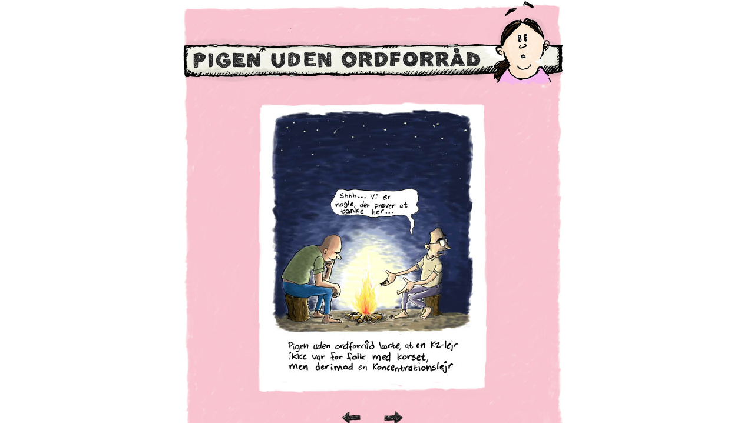

--- FILE ---
content_type: text/html;charset=UTF-8
request_url: https://pigen.dk/pigen066
body_size: 957
content:
<!DOCTYPE html><html lang="en"><head>
	
	<meta charset="UTF-8">
	<meta name="viewport" content="width=device-width, initial-scale=1">
	<title>Pigen uden ordforråd</title>
	<link href="https://fonts.googleapis.com/css?family=Asap|Permanent+Marker|Gudea" rel="stylesheet" type="text/css"> 

	<link rel="apple-touch-icon" sizes="57x57" href="apple-touch-icon-57x57.png">
	<link rel="apple-touch-icon" sizes="60x60" href="apple-touch-icon-60x60.png">
	<link rel="apple-touch-icon" sizes="72x72" href="apple-touch-icon-72x72.png">
	<link rel="apple-touch-icon" sizes="76x76" href="apple-touch-icon-76x76.png">
	<link rel="apple-touch-icon" sizes="114x114" href="apple-touch-icon-114x114.png">
	<link rel="apple-touch-icon" sizes="120x120" href="apple-touch-icon-120x120.png">
	<link rel="apple-touch-icon" sizes="144x144" href="apple-touch-icon-144x144.png">
	<link rel="apple-touch-icon" sizes="152x152" href="apple-touch-icon-152x152.png">
	<link rel="apple-touch-icon" sizes="180x180" href="apple-touch-icon-180x180.png">
	<link rel="icon" type="image/png" href="favicon-32x32.png" sizes="32x32">
	<link rel="icon" type="image/png" href="android-chrome-192x192.png" sizes="192x192">
	<link rel="icon" type="image/png" href="favicon-96x96.png" sizes="96x96">
	<link rel="icon" type="image/png" href="favicon-16x16.png" sizes="16x16">
	<link rel="manifest" href="manifest.json">
	<link rel="mask-icon" href="safari-pinned-tab.svg" color="#f8c3d0">
	<meta name="msapplication-TileColor" content="#f8c3d0">
	<meta name="msapplication-TileImage" content="/mstile-144x144.png">
	<meta name="theme-color" content="#f8c3d0">

	<link rel="stylesheet" href="css/screen.css" type="text/css">
	
	<link rel="stylesheet" href="css/style.css" type="text/css">
	
	<link rel="stylesheet" href="bower_components/jquery-ui/themes/base/all.css.html" type="text/css">
	
	


	
	<meta property="og:title" content="Pigen uden ordforråd">
	<meta property="og:image" content="https://www.pigen.dk/panels/PIGEN066.jpg">
	<meta property="og:image:width" content="700">
	<meta property="og:image:height" content="900">
	<meta property="og:url" content="https://www.pigen.dk/PIGEN066">
	<meta property="og:type" content="article">

</head>
<body class="">
	

	<div id="container">
		
	<div>
		<a href="/" alt="Pigen uden ordforråd">
			<div class="responsive-header"><img src="panels/assets/header-respnsive-x.jpg"></div>
		</a>
	</div>
	<div id="load-container">
		
		<a href="/" alt="Pigen uden ordforråd">
			<div id="header">&nbsp;</div>
		</a>
		<div id="joke">
					<a class="softlink" href="/pigen067">
				<img src="panels/PIGEN066.jpg">
			</a>
				</div>
		<div id="tools">
			<div id="navigation">
								<a class="softlink" href="/pigen065" id="prev"><img alt="forrige" class="hidpi" src="panels/assets/PIL-02-x.png"></a>
				<img src="panels/PIGEN065.jpg" style="display:none;">
												<a class="softlink" href="/pigen067" id="next"><img alt="næste" class="hidpi" src="panels/assets/PIL-01-x.png"></a>
				<img src="panels/PIGEN067.jpg" style="display:none;">
							</div>
			<div class="links">
				<table>
					<tbody><tr>
						<td><div id="facebook-share"><a target="_blank" href="https://www.facebook.com/sharer.php?u=https%3A%2F%2Fwww.pigen.dk%2FPIGEN066&amp;t=Pigen uden ordforråd"><img alt="Del på facebook" src="panels/assets/facebookknap-x.png" class="hidpi"></a>
</div></td>
						<td><div id="gallery-link"><a alt="galleri" href="/galleri"><img src="panels/assets/galleriknap-x.png" class="hidpi" alt="galleri"></a></div></td>
					</tr>
				</tbody></table>
			</div>
		</div>
		
	</div> 
	
	
	<div class="footer-push"></div>

	</div> <!-- end container -->
	
	<div id="bottom">
		<div id="footer">
			<p><a href="http://theismadsen.dk" alt="theismadsen.dk">Pigen uden ordforråd 2005 - 2015 · Tegnet af Theis Vallø Madsen</a>
						</p>
		</div>
	</div>



</body></html>

--- FILE ---
content_type: text/html;charset=UTF-8
request_url: https://pigen.dk/bower_components/jquery-ui/themes/base/all.css.html
body_size: 847
content:
<!DOCTYPE html><html lang="en"><head>
	
	<meta charset="UTF-8">
	<meta name="viewport" content="width=device-width, initial-scale=1">
	<title>særlig senesitiv - Pigen uden ordforråd</title>
	<link href="https://fonts.googleapis.com/css?family=Asap|Permanent+Marker|Gudea" rel="stylesheet" type="text/css"> 

	<link rel="apple-touch-icon" sizes="57x57" href="../../../../apple-touch-icon-57x57.png">
	<link rel="apple-touch-icon" sizes="60x60" href="../../../../apple-touch-icon-60x60.png">
	<link rel="apple-touch-icon" sizes="72x72" href="../../../../apple-touch-icon-72x72.png">
	<link rel="apple-touch-icon" sizes="76x76" href="../../../../apple-touch-icon-76x76.png">
	<link rel="apple-touch-icon" sizes="114x114" href="../../../../apple-touch-icon-114x114.png">
	<link rel="apple-touch-icon" sizes="120x120" href="../../../../apple-touch-icon-120x120.png">
	<link rel="apple-touch-icon" sizes="144x144" href="../../../../apple-touch-icon-144x144.png">
	<link rel="apple-touch-icon" sizes="152x152" href="../../../../apple-touch-icon-152x152.png">
	<link rel="apple-touch-icon" sizes="180x180" href="../../../../apple-touch-icon-180x180.png">
	<link rel="icon" type="image/png" href="../../../../favicon-32x32.png" sizes="32x32">
	<link rel="icon" type="image/png" href="../../../../android-chrome-192x192.png" sizes="192x192">
	<link rel="icon" type="image/png" href="../../../../favicon-96x96.png" sizes="96x96">
	<link rel="icon" type="image/png" href="../../../../favicon-16x16.png" sizes="16x16">
	<link rel="manifest" href="../../../../manifest.json">
	<link rel="mask-icon" href="../../../../safari-pinned-tab.svg" color="#f8c3d0">
	<meta name="msapplication-TileColor" content="#f8c3d0">
	<meta name="msapplication-TileImage" content="/mstile-144x144.png">
	<meta name="theme-color" content="#f8c3d0">

	<link rel="stylesheet" href="../../../../css/screen.css" type="text/css">
	
	<link rel="stylesheet" href="../../../../css/style.css%3Ft=20150225.css" type="text/css">
	
	<link rel="stylesheet" href="all.css.html" type="text/css">
	
	


	
	<meta property="og:title" content="særlig senesitiv - Pigen uden ordforråd">
	<meta property="og:image" content="https://www.pigen.dk/panels/PIGEN280.jpg">
	<meta property="og:image:width" content="700">
	<meta property="og:image:height" content="900">
	<meta property="og:url" content="https://www.pigen.dk/PIGEN280">
	<meta property="og:type" content="article">

</head>
<body class="">
	

	<div id="container">
		
	<div>
		<a href="/" alt="Pigen uden ordforråd">
			<div class="responsive-header"><img src="../../../../panels/assets/header-respnsive-x.jpg"></div>
		</a>
	</div>
	<div id="load-container">
		
		<a href="/" alt="Pigen uden ordforråd">
			<div id="header">&nbsp;</div>
		</a>
		<div id="joke">
					<img src="../../../../panels/PIGEN280.jpg">
				</div>
		<div id="tools">
			<div id="navigation">
								<a class="softlink" href="/pigen279" id="prev"><img alt="forrige" class="hidpi" src="../../../../panels/assets/PIL-02-x.png"></a>
				<img src="../../../../panels/PIGEN279.jpg" style="display:none;">
											</div>
			<div class="links">
				<table>
					<tbody><tr>
						<td><div id="facebook-share"><a target="_blank" href="https://www.facebook.com/sharer.php?u=https%3A%2F%2Fwww.pigen.dk%2FPIGEN280&amp;t=særlig senesitiv - Pigen uden ordforråd"><img alt="Del på facebook" src="../../../../panels/assets/facebookknap-x.png" class="hidpi"></a>
</div></td>
						<td><div id="gallery-link"><a alt="galleri" href="/galleri"><img src="../../../../panels/assets/galleriknap-x.png" class="hidpi" alt="galleri"></a></div></td>
					</tr>
				</tbody></table>
			</div>
		</div>
		
	</div> 
	
	
	<div class="footer-push"></div>

	</div> <!-- end container -->
	
	<div id="bottom">
		<div id="footer">
			<p><a href="http://theismadsen.dk" alt="theismadsen.dk">Pigen uden ordforråd 2005 - 2015 · Tegnet af Theis Vallø Madsen</a>
						</p>
		</div>
	</div>



</body></html>

--- FILE ---
content_type: text/css; charset=UTF-8
request_url: https://pigen.dk/css/style.css
body_size: 725
content:
* {
  margin: 0;
  padding: 0;
  border: 0;
}
html {
  line-height: 1;
}
ol,
ul {
  list-style: none;
}
table {
  border-collapse: collapse;
  border-spacing: 0;
}
caption,
th,
td {
  text-align: left;
  font-weight: normal;
  vertical-align: middle;
}
q,
blockquote {
  quotes: none;
}
q:before,
q:after,
blockquote:before,
blockquote:after {
  content: "";
  content: none;
}
a img {
  border: none;
}
article,
aside,
details,
figcaption,
figure,
footer,
header,
hgroup,
menu,
nav,
section,
summary {
  display: block;
}
.hide {
  display: none;
}
body,
html {
  height: 100%;
  min-height: 100%;
}
body {
  font-family: monospace, sans;
}
img.hidpi {
  transform: scale(0.5);
}
div#container {
  min-height: 100%;
  margin: 0px auto -54px;
  background-repeat: no-repeat;
  box-sizing: border-box;
}
@media (min-width: 751px) {
  div#container {
    background-image: url("../panels/assets/background-x.jpg");
    background-size: 100%;
    width: 751px;
  }
}
@media (max-width: 750px) {
  div#container {
    width: 100%;
    background-image: url("../i/bottom-responsive-loop.jpg");
    background-repeat: repeat-y;
    background-position: center;
    background-size: 100%;
  }
}
div#header {
  height: 155px;
  margin-bottom: 31px;
  margin-top: 0px;
}
@media (max-width: 750px) {
  div#header {
    display: none;
  }
}
.gallery-header > img {
  width: 100%;
}
.responsive-header {
  background-color: #fff;
  text-align: center;
  display: none;
}
.responsive-header > img {
  width: 100%;
  max-width: 667px;
}
@media (max-width: 750px) {
  .responsive-header {
    display: block;
  }
}
div#joke {
  text-align: center;
}
@media (min-width: 751px) {
  div#joke {
    height: 465px;
    margin: 0px 204px 0px 187px;
    margin-bottom: 15px;
  }
  div#joke img {
    width: 350px;
    height: 450px;
  }
}
@media (max-width: 750px) {
  div#joke {
    padding-bottom: 13px;
    background-color: #fff;
  }
  div#joke img {
    width: 98%;
    max-width: 530px;
  }
}
div#tools {
  padding-top: 17px;
  overflow: hidden;
}
div#tools .links {
  margin-top: 13px;
  margin-bottom: 13px;
}
div#tools .links table {
  width: 80%;
  margin: 0 auto;
}
div#tools .links table td {
  text-align: center;
}
@media (min-width: 751px) {
  div#tools {
    margin-top: 20px;
    margin-left: 181px;
    margin-right: 197px;
  }
}
@media (max-width: 750px) {
  div#tools {
    background-image: url("../i/bottom-responsive.jpg");
    background-position: top center;
    background-size: 100% auto;
    width: 100%;
  }
}
div#tools > #navigation {
  text-align: center;
  margin: 0px auto;
}
div#tools a {
  display: inline-block;
}
#bottom {
  text-align: center;
  margin: 0 auto;
}
@media (min-width: 751px) {
  #bottom {
    width: 751px;
  }
}
@media (max-width: 750px) {
  #bottom {
    width: 100%;
  }
}
.footer-push {
  height: 414px;
}
#bottom {
  height: 54px;
}
a {
  text-decoration: none;
  color: #000;
}
div {
  margin: 0px;
}
.left {
  float: left;
}
.right {
  float: right;
}
#footer {
  text-align: center;
  padding-right: 21px;
  margin: 0px auto;
}
#footer * {
  font-family: "Asap", sans-serif;
  font-size: 9pt;
  color: #111;
  text-decoration: none;
}
body.gallery #container {
  background: none;
}
#gallery {
  text-align: center;
  margin: 0px auto;
  width: 563px;
  overflow: hidden;
  padding-bottom: 20px;
}
@media (max-width: 629px) {
  #gallery {
    width: 423px;
  }
}
@media (max-width: 460px) {
  #gallery {
    width: 281px;
  }
}
@media (max-width: 296px) {
  #gallery {
    width: 100%;
  }
}
div.gallery-part {
  overflow: hidden;
}
div.gallery-item {
  padding: 5px;
  border: solid 1px #808080;
  margin: 5px;
  float: left;
  background: #fff;
}
div.gallery-item img {
  width: 118px;
  height: 118px;
}
body.gallery div#header {
  height: 155px;
}
body.gallery div#container {
  min-height: 1000px;
}
